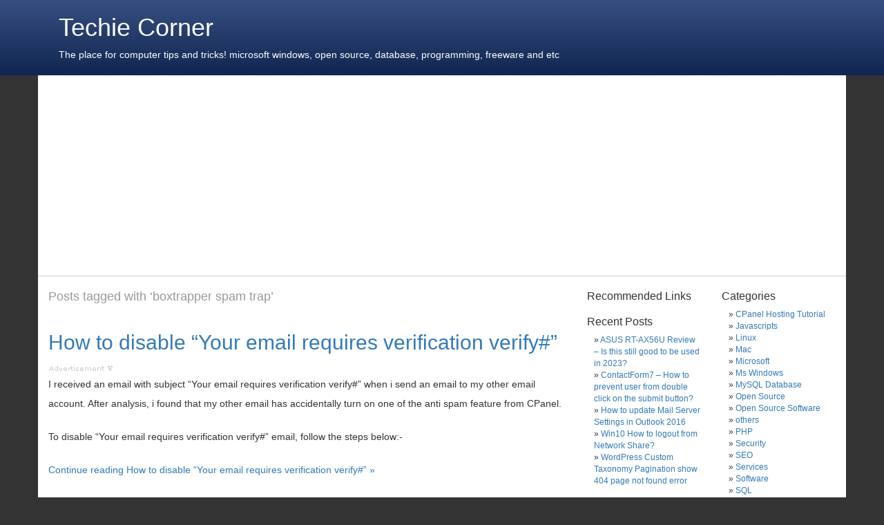

--- FILE ---
content_type: text/html; charset=UTF-8
request_url: https://www.techiecorner.com/tag/boxtrapper-spam-trap/
body_size: 35307
content:
<!DOCTYPE html>
<html>
<head>
	<meta http-equiv="X-UA-Compatible" content="IE=edge">
	<meta name="viewport" content="width=device-width, initial-scale=1">
	<meta http-equiv="Content-Type" content="text/html; charset=UTF-8" />

	<title>boxtrapper spam trap | Techie Corner - Techie Corner </title>
	
	<link rel="shortcut icon" href="https://www.techiecorner.com/wp-content/themes/techiecorner/assets/images/favicon.ico">
	<link rel="shortcut icon" href="https://www.techiecorner.com/wp-content/themes/techiecorner/images/favicon.ico">
	<link rel="stylesheet" href="https://www.techiecorner.com/wp-content/themes/techiecorner/style.css" type="text/css" media="screen" />
	<link rel="pingback" href="https://www.techiecorner.com/xmlrpc.php" />



		<!-- All in One SEO 4.9.3 - aioseo.com -->
	<meta name="robots" content="max-image-preview:large" />
	<link rel="canonical" href="https://www.techiecorner.com/tag/boxtrapper-spam-trap/" />
	<meta name="generator" content="All in One SEO (AIOSEO) 4.9.3" />
		<script type="application/ld+json" class="aioseo-schema">
			{"@context":"https:\/\/schema.org","@graph":[{"@type":"BreadcrumbList","@id":"https:\/\/www.techiecorner.com\/tag\/boxtrapper-spam-trap\/#breadcrumblist","itemListElement":[{"@type":"ListItem","@id":"https:\/\/www.techiecorner.com#listItem","position":1,"name":"Home","item":"https:\/\/www.techiecorner.com","nextItem":{"@type":"ListItem","@id":"https:\/\/www.techiecorner.com\/tag\/boxtrapper-spam-trap\/#listItem","name":"boxtrapper spam trap"}},{"@type":"ListItem","@id":"https:\/\/www.techiecorner.com\/tag\/boxtrapper-spam-trap\/#listItem","position":2,"name":"boxtrapper spam trap","previousItem":{"@type":"ListItem","@id":"https:\/\/www.techiecorner.com#listItem","name":"Home"}}]},{"@type":"CollectionPage","@id":"https:\/\/www.techiecorner.com\/tag\/boxtrapper-spam-trap\/#collectionpage","url":"https:\/\/www.techiecorner.com\/tag\/boxtrapper-spam-trap\/","name":"boxtrapper spam trap | Techie Corner","inLanguage":"en-US","isPartOf":{"@id":"https:\/\/www.techiecorner.com\/#website"},"breadcrumb":{"@id":"https:\/\/www.techiecorner.com\/tag\/boxtrapper-spam-trap\/#breadcrumblist"}},{"@type":"Organization","@id":"https:\/\/www.techiecorner.com\/#organization","name":"Techie Corner","description":"The place for computer tips and tricks! microsoft windows, open source, database, programming, freeware and etc","url":"https:\/\/www.techiecorner.com\/"},{"@type":"WebSite","@id":"https:\/\/www.techiecorner.com\/#website","url":"https:\/\/www.techiecorner.com\/","name":"Techie Corner","description":"The place for computer tips and tricks! microsoft windows, open source, database, programming, freeware and etc","inLanguage":"en-US","publisher":{"@id":"https:\/\/www.techiecorner.com\/#organization"}}]}
		</script>
		<!-- All in One SEO -->

<link rel="alternate" type="application/rss+xml" title="Techie Corner &raquo; boxtrapper spam trap Tag Feed" href="https://www.techiecorner.com/tag/boxtrapper-spam-trap/feed/" />
<style id='wp-img-auto-sizes-contain-inline-css' type='text/css'>
img:is([sizes=auto i],[sizes^="auto," i]){contain-intrinsic-size:3000px 1500px}
/*# sourceURL=wp-img-auto-sizes-contain-inline-css */
</style>
<style id='wp-emoji-styles-inline-css' type='text/css'>

	img.wp-smiley, img.emoji {
		display: inline !important;
		border: none !important;
		box-shadow: none !important;
		height: 1em !important;
		width: 1em !important;
		margin: 0 0.07em !important;
		vertical-align: -0.1em !important;
		background: none !important;
		padding: 0 !important;
	}
/*# sourceURL=wp-emoji-styles-inline-css */
</style>
<style id='wp-block-library-inline-css' type='text/css'>
:root{--wp-block-synced-color:#7a00df;--wp-block-synced-color--rgb:122,0,223;--wp-bound-block-color:var(--wp-block-synced-color);--wp-editor-canvas-background:#ddd;--wp-admin-theme-color:#007cba;--wp-admin-theme-color--rgb:0,124,186;--wp-admin-theme-color-darker-10:#006ba1;--wp-admin-theme-color-darker-10--rgb:0,107,160.5;--wp-admin-theme-color-darker-20:#005a87;--wp-admin-theme-color-darker-20--rgb:0,90,135;--wp-admin-border-width-focus:2px}@media (min-resolution:192dpi){:root{--wp-admin-border-width-focus:1.5px}}.wp-element-button{cursor:pointer}:root .has-very-light-gray-background-color{background-color:#eee}:root .has-very-dark-gray-background-color{background-color:#313131}:root .has-very-light-gray-color{color:#eee}:root .has-very-dark-gray-color{color:#313131}:root .has-vivid-green-cyan-to-vivid-cyan-blue-gradient-background{background:linear-gradient(135deg,#00d084,#0693e3)}:root .has-purple-crush-gradient-background{background:linear-gradient(135deg,#34e2e4,#4721fb 50%,#ab1dfe)}:root .has-hazy-dawn-gradient-background{background:linear-gradient(135deg,#faaca8,#dad0ec)}:root .has-subdued-olive-gradient-background{background:linear-gradient(135deg,#fafae1,#67a671)}:root .has-atomic-cream-gradient-background{background:linear-gradient(135deg,#fdd79a,#004a59)}:root .has-nightshade-gradient-background{background:linear-gradient(135deg,#330968,#31cdcf)}:root .has-midnight-gradient-background{background:linear-gradient(135deg,#020381,#2874fc)}:root{--wp--preset--font-size--normal:16px;--wp--preset--font-size--huge:42px}.has-regular-font-size{font-size:1em}.has-larger-font-size{font-size:2.625em}.has-normal-font-size{font-size:var(--wp--preset--font-size--normal)}.has-huge-font-size{font-size:var(--wp--preset--font-size--huge)}.has-text-align-center{text-align:center}.has-text-align-left{text-align:left}.has-text-align-right{text-align:right}.has-fit-text{white-space:nowrap!important}#end-resizable-editor-section{display:none}.aligncenter{clear:both}.items-justified-left{justify-content:flex-start}.items-justified-center{justify-content:center}.items-justified-right{justify-content:flex-end}.items-justified-space-between{justify-content:space-between}.screen-reader-text{border:0;clip-path:inset(50%);height:1px;margin:-1px;overflow:hidden;padding:0;position:absolute;width:1px;word-wrap:normal!important}.screen-reader-text:focus{background-color:#ddd;clip-path:none;color:#444;display:block;font-size:1em;height:auto;left:5px;line-height:normal;padding:15px 23px 14px;text-decoration:none;top:5px;width:auto;z-index:100000}html :where(.has-border-color){border-style:solid}html :where([style*=border-top-color]){border-top-style:solid}html :where([style*=border-right-color]){border-right-style:solid}html :where([style*=border-bottom-color]){border-bottom-style:solid}html :where([style*=border-left-color]){border-left-style:solid}html :where([style*=border-width]){border-style:solid}html :where([style*=border-top-width]){border-top-style:solid}html :where([style*=border-right-width]){border-right-style:solid}html :where([style*=border-bottom-width]){border-bottom-style:solid}html :where([style*=border-left-width]){border-left-style:solid}html :where(img[class*=wp-image-]){height:auto;max-width:100%}:where(figure){margin:0 0 1em}html :where(.is-position-sticky){--wp-admin--admin-bar--position-offset:var(--wp-admin--admin-bar--height,0px)}@media screen and (max-width:600px){html :where(.is-position-sticky){--wp-admin--admin-bar--position-offset:0px}}

/*# sourceURL=wp-block-library-inline-css */
</style><style id='global-styles-inline-css' type='text/css'>
:root{--wp--preset--aspect-ratio--square: 1;--wp--preset--aspect-ratio--4-3: 4/3;--wp--preset--aspect-ratio--3-4: 3/4;--wp--preset--aspect-ratio--3-2: 3/2;--wp--preset--aspect-ratio--2-3: 2/3;--wp--preset--aspect-ratio--16-9: 16/9;--wp--preset--aspect-ratio--9-16: 9/16;--wp--preset--color--black: #000000;--wp--preset--color--cyan-bluish-gray: #abb8c3;--wp--preset--color--white: #ffffff;--wp--preset--color--pale-pink: #f78da7;--wp--preset--color--vivid-red: #cf2e2e;--wp--preset--color--luminous-vivid-orange: #ff6900;--wp--preset--color--luminous-vivid-amber: #fcb900;--wp--preset--color--light-green-cyan: #7bdcb5;--wp--preset--color--vivid-green-cyan: #00d084;--wp--preset--color--pale-cyan-blue: #8ed1fc;--wp--preset--color--vivid-cyan-blue: #0693e3;--wp--preset--color--vivid-purple: #9b51e0;--wp--preset--gradient--vivid-cyan-blue-to-vivid-purple: linear-gradient(135deg,rgb(6,147,227) 0%,rgb(155,81,224) 100%);--wp--preset--gradient--light-green-cyan-to-vivid-green-cyan: linear-gradient(135deg,rgb(122,220,180) 0%,rgb(0,208,130) 100%);--wp--preset--gradient--luminous-vivid-amber-to-luminous-vivid-orange: linear-gradient(135deg,rgb(252,185,0) 0%,rgb(255,105,0) 100%);--wp--preset--gradient--luminous-vivid-orange-to-vivid-red: linear-gradient(135deg,rgb(255,105,0) 0%,rgb(207,46,46) 100%);--wp--preset--gradient--very-light-gray-to-cyan-bluish-gray: linear-gradient(135deg,rgb(238,238,238) 0%,rgb(169,184,195) 100%);--wp--preset--gradient--cool-to-warm-spectrum: linear-gradient(135deg,rgb(74,234,220) 0%,rgb(151,120,209) 20%,rgb(207,42,186) 40%,rgb(238,44,130) 60%,rgb(251,105,98) 80%,rgb(254,248,76) 100%);--wp--preset--gradient--blush-light-purple: linear-gradient(135deg,rgb(255,206,236) 0%,rgb(152,150,240) 100%);--wp--preset--gradient--blush-bordeaux: linear-gradient(135deg,rgb(254,205,165) 0%,rgb(254,45,45) 50%,rgb(107,0,62) 100%);--wp--preset--gradient--luminous-dusk: linear-gradient(135deg,rgb(255,203,112) 0%,rgb(199,81,192) 50%,rgb(65,88,208) 100%);--wp--preset--gradient--pale-ocean: linear-gradient(135deg,rgb(255,245,203) 0%,rgb(182,227,212) 50%,rgb(51,167,181) 100%);--wp--preset--gradient--electric-grass: linear-gradient(135deg,rgb(202,248,128) 0%,rgb(113,206,126) 100%);--wp--preset--gradient--midnight: linear-gradient(135deg,rgb(2,3,129) 0%,rgb(40,116,252) 100%);--wp--preset--font-size--small: 13px;--wp--preset--font-size--medium: 20px;--wp--preset--font-size--large: 36px;--wp--preset--font-size--x-large: 42px;--wp--preset--spacing--20: 0.44rem;--wp--preset--spacing--30: 0.67rem;--wp--preset--spacing--40: 1rem;--wp--preset--spacing--50: 1.5rem;--wp--preset--spacing--60: 2.25rem;--wp--preset--spacing--70: 3.38rem;--wp--preset--spacing--80: 5.06rem;--wp--preset--shadow--natural: 6px 6px 9px rgba(0, 0, 0, 0.2);--wp--preset--shadow--deep: 12px 12px 50px rgba(0, 0, 0, 0.4);--wp--preset--shadow--sharp: 6px 6px 0px rgba(0, 0, 0, 0.2);--wp--preset--shadow--outlined: 6px 6px 0px -3px rgb(255, 255, 255), 6px 6px rgb(0, 0, 0);--wp--preset--shadow--crisp: 6px 6px 0px rgb(0, 0, 0);}:where(.is-layout-flex){gap: 0.5em;}:where(.is-layout-grid){gap: 0.5em;}body .is-layout-flex{display: flex;}.is-layout-flex{flex-wrap: wrap;align-items: center;}.is-layout-flex > :is(*, div){margin: 0;}body .is-layout-grid{display: grid;}.is-layout-grid > :is(*, div){margin: 0;}:where(.wp-block-columns.is-layout-flex){gap: 2em;}:where(.wp-block-columns.is-layout-grid){gap: 2em;}:where(.wp-block-post-template.is-layout-flex){gap: 1.25em;}:where(.wp-block-post-template.is-layout-grid){gap: 1.25em;}.has-black-color{color: var(--wp--preset--color--black) !important;}.has-cyan-bluish-gray-color{color: var(--wp--preset--color--cyan-bluish-gray) !important;}.has-white-color{color: var(--wp--preset--color--white) !important;}.has-pale-pink-color{color: var(--wp--preset--color--pale-pink) !important;}.has-vivid-red-color{color: var(--wp--preset--color--vivid-red) !important;}.has-luminous-vivid-orange-color{color: var(--wp--preset--color--luminous-vivid-orange) !important;}.has-luminous-vivid-amber-color{color: var(--wp--preset--color--luminous-vivid-amber) !important;}.has-light-green-cyan-color{color: var(--wp--preset--color--light-green-cyan) !important;}.has-vivid-green-cyan-color{color: var(--wp--preset--color--vivid-green-cyan) !important;}.has-pale-cyan-blue-color{color: var(--wp--preset--color--pale-cyan-blue) !important;}.has-vivid-cyan-blue-color{color: var(--wp--preset--color--vivid-cyan-blue) !important;}.has-vivid-purple-color{color: var(--wp--preset--color--vivid-purple) !important;}.has-black-background-color{background-color: var(--wp--preset--color--black) !important;}.has-cyan-bluish-gray-background-color{background-color: var(--wp--preset--color--cyan-bluish-gray) !important;}.has-white-background-color{background-color: var(--wp--preset--color--white) !important;}.has-pale-pink-background-color{background-color: var(--wp--preset--color--pale-pink) !important;}.has-vivid-red-background-color{background-color: var(--wp--preset--color--vivid-red) !important;}.has-luminous-vivid-orange-background-color{background-color: var(--wp--preset--color--luminous-vivid-orange) !important;}.has-luminous-vivid-amber-background-color{background-color: var(--wp--preset--color--luminous-vivid-amber) !important;}.has-light-green-cyan-background-color{background-color: var(--wp--preset--color--light-green-cyan) !important;}.has-vivid-green-cyan-background-color{background-color: var(--wp--preset--color--vivid-green-cyan) !important;}.has-pale-cyan-blue-background-color{background-color: var(--wp--preset--color--pale-cyan-blue) !important;}.has-vivid-cyan-blue-background-color{background-color: var(--wp--preset--color--vivid-cyan-blue) !important;}.has-vivid-purple-background-color{background-color: var(--wp--preset--color--vivid-purple) !important;}.has-black-border-color{border-color: var(--wp--preset--color--black) !important;}.has-cyan-bluish-gray-border-color{border-color: var(--wp--preset--color--cyan-bluish-gray) !important;}.has-white-border-color{border-color: var(--wp--preset--color--white) !important;}.has-pale-pink-border-color{border-color: var(--wp--preset--color--pale-pink) !important;}.has-vivid-red-border-color{border-color: var(--wp--preset--color--vivid-red) !important;}.has-luminous-vivid-orange-border-color{border-color: var(--wp--preset--color--luminous-vivid-orange) !important;}.has-luminous-vivid-amber-border-color{border-color: var(--wp--preset--color--luminous-vivid-amber) !important;}.has-light-green-cyan-border-color{border-color: var(--wp--preset--color--light-green-cyan) !important;}.has-vivid-green-cyan-border-color{border-color: var(--wp--preset--color--vivid-green-cyan) !important;}.has-pale-cyan-blue-border-color{border-color: var(--wp--preset--color--pale-cyan-blue) !important;}.has-vivid-cyan-blue-border-color{border-color: var(--wp--preset--color--vivid-cyan-blue) !important;}.has-vivid-purple-border-color{border-color: var(--wp--preset--color--vivid-purple) !important;}.has-vivid-cyan-blue-to-vivid-purple-gradient-background{background: var(--wp--preset--gradient--vivid-cyan-blue-to-vivid-purple) !important;}.has-light-green-cyan-to-vivid-green-cyan-gradient-background{background: var(--wp--preset--gradient--light-green-cyan-to-vivid-green-cyan) !important;}.has-luminous-vivid-amber-to-luminous-vivid-orange-gradient-background{background: var(--wp--preset--gradient--luminous-vivid-amber-to-luminous-vivid-orange) !important;}.has-luminous-vivid-orange-to-vivid-red-gradient-background{background: var(--wp--preset--gradient--luminous-vivid-orange-to-vivid-red) !important;}.has-very-light-gray-to-cyan-bluish-gray-gradient-background{background: var(--wp--preset--gradient--very-light-gray-to-cyan-bluish-gray) !important;}.has-cool-to-warm-spectrum-gradient-background{background: var(--wp--preset--gradient--cool-to-warm-spectrum) !important;}.has-blush-light-purple-gradient-background{background: var(--wp--preset--gradient--blush-light-purple) !important;}.has-blush-bordeaux-gradient-background{background: var(--wp--preset--gradient--blush-bordeaux) !important;}.has-luminous-dusk-gradient-background{background: var(--wp--preset--gradient--luminous-dusk) !important;}.has-pale-ocean-gradient-background{background: var(--wp--preset--gradient--pale-ocean) !important;}.has-electric-grass-gradient-background{background: var(--wp--preset--gradient--electric-grass) !important;}.has-midnight-gradient-background{background: var(--wp--preset--gradient--midnight) !important;}.has-small-font-size{font-size: var(--wp--preset--font-size--small) !important;}.has-medium-font-size{font-size: var(--wp--preset--font-size--medium) !important;}.has-large-font-size{font-size: var(--wp--preset--font-size--large) !important;}.has-x-large-font-size{font-size: var(--wp--preset--font-size--x-large) !important;}
/*# sourceURL=global-styles-inline-css */
</style>

<style id='classic-theme-styles-inline-css' type='text/css'>
/*! This file is auto-generated */
.wp-block-button__link{color:#fff;background-color:#32373c;border-radius:9999px;box-shadow:none;text-decoration:none;padding:calc(.667em + 2px) calc(1.333em + 2px);font-size:1.125em}.wp-block-file__button{background:#32373c;color:#fff;text-decoration:none}
/*# sourceURL=/wp-includes/css/classic-themes.min.css */
</style>
<meta name="description" content="The place for computer tips and tricks! microsoft windows, open source, database, programming, freeware and etc" />
	
	<meta name="ROBOTS" content="index, follow" />
	<meta name="GOOGLEBOT" content="index, follow" />
	<meta name="msnbot" content="index, follow" />
	<meta name="Slurp" content="index, follow" />
	<meta name="baiduspider" content="index, follow" />
	<meta name="Teoma" content="index, follow" />
	<meta name="ia_archiver" content="index, follow" />
	<meta name="ObjectsSearch" content="index, follow" />

	</head>
<body class="archive tag tag-boxtrapper-spam-trap tag-1020 wp-theme-techiecorner">
<!-- facebook include script start -->
<div id="fb-root"></div>
<script>(function(d, s, id) {
  var js, fjs = d.getElementsByTagName(s)[0];
  if (d.getElementById(id)) return;
  js = d.createElement(s); js.id = id;
  js.src = "//connect.facebook.net/en_US/sdk.js#xfbml=1&appId=476514172414048&version=v2.0";
  fjs.parentNode.insertBefore(js, fjs);
}(document, 'script', 'facebook-jssdk'));</script>
<!-- facebook include script end -->

	<div id="header">
		<div class="container">
			<div id="headerimg" class="col-md-12">
									<h1><a href="https://www.techiecorner.com/">Techie Corner</a></h1>
					<div class="description">The place for computer tips and tricks! microsoft windows, open source, database, programming, freeware and etc</div>
							</div>
		</div>
	</div>
	
<div id="page" class="container">
	
<style type="text/css">
.adslot_leaderboard { width: 728px; height: 100px; }

@media (min-width: 1200px) {
    .adslot_leaderboard { width: 728px; height: 100px; } 
}
 
/* Portrait Tablets and medium desktops */
@media (min-width: 992px) and (max-width: 1199px) {
    .adslot_leaderboard { width: 728px; height: 100px; }  
}
 
/* Portrait Tablets and small desktops */
@media (min-width: 768px) and (max-width: 991px) {
     .adslot_leaderboard { width: 728px; height: 100px; } 
}
 
/* Landscape phones and portrait tablets */
@media (max-width: 767px) {
    .adslot_leaderboard { width: 468px; height: 100px; } 
}
 
/* Landscape phones and smaller */
@media (max-width: 480px) {
    .adslot_leaderboard { width: 300px; height: 100px; } 
}
</style>

	<div class="row text-center" style="padding: 5px 0 5px 0; border-bottom: 1px solid #ccc;">
		<div class="col-md-12 ad_top_container">


<script async src="//pagead2.googlesyndication.com/pagead/js/adsbygoogle.js"></script>
<!-- Tech.LeadBoardResp -->
<ins class="adsbygoogle adslot_leaderboard"
     style="display:block"
     data-ad-client="ca-pub-9874157950618711"
     data-ad-slot="6484029575"
     data-ad-format="auto"></ins>
<script>
(adsbygoogle = window.adsbygoogle || []).push({});
</script>

		</div>
	</div>
	
	<div id="maincontent" class="row">

	<div id="content" class="narrowcolumn col-md-8" role="main">

		
 	   	  		<h2 class="pagetitle">Posts tagged with &#8216;boxtrapper spam trap&#8217;</h2>
 	  

				<div class="post-731 post type-post status-publish format-standard hentry category-cpanel-hosting-tutorial tag-anti-spam tag-anti-spam-feature tag-block-spam tag-boxtrapper-spam-trap tag-cpanel tag-cpanel-anti-spam tag-cpanel-spam-box tag-spam-trap">
				<h2 id="post-731"><a href="https://www.techiecorner.com/731/how-to-disable-your-email-requires-verification-verify/" rel="bookmark" title="Permanent Link to How to disable &#8220;Your email requires verification verify#&#8221;">How to disable &#8220;Your email requires verification verify#&#8221;</a></h2>

				<div>
					<img src="https://www.techiecorner.com/wp-content/themes/techiecorner/assets/images/ads.gif" alt="advertisement"><br /> 

				</div>

				<div class="entry">
					<p>I received an email with subject &#8220;Your email requires verification verify#&#8221; when i send an email to my other email account. After analysis, i found that my other email has accidentally turn on one of the anti spam feature from CPanel.  </p>
<p>To disable &#8220;Your email requires verification verify#&#8221; email, follow the steps below:-<br />
 <a href="https://www.techiecorner.com/731/how-to-disable-your-email-requires-verification-verify/" class="more-link"></p>
<p class="serif">Continue reading How to disable &#8220;Your email requires verification verify#&#8221; &raquo;</p>
<p></a></p>
<!-- link start -->
						<script type="text/javascript"><!--
						google_ad_client = "pub-9874157950618711";
						/* Tech HLink After Post */
						google_ad_slot = "4582592668";
						google_ad_width = 468;
						google_ad_height = 15;
						//-->
						</script>
						<script type="text/javascript"
						src="http://pagead2.googlesyndication.com/pagead/show_ads.js">
						</script>
						<!-- link end -->				</div>

				<p class="postmetadata">Tags: <a href="https://www.techiecorner.com/tag/anti-spam/" rel="tag">anti spam</a>, <a href="https://www.techiecorner.com/tag/anti-spam-feature/" rel="tag">anti spam feature</a>, <a href="https://www.techiecorner.com/tag/block-spam/" rel="tag">block spam</a>, <a href="https://www.techiecorner.com/tag/boxtrapper-spam-trap/" rel="tag">boxtrapper spam trap</a>, <a href="https://www.techiecorner.com/tag/cpanel/" rel="tag">cpanel</a>, <a href="https://www.techiecorner.com/tag/cpanel-anti-spam/" rel="tag">cpanel anti spam</a>, <a href="https://www.techiecorner.com/tag/cpanel-spam-box/" rel="tag">cpanel spam box</a>, <a href="https://www.techiecorner.com/tag/spam-trap/" rel="tag">spam trap</a><br /> Posted in <a href="https://www.techiecorner.com/category/cpanel-hosting-tutorial/" rel="category tag">CPanel Hosting Tutorial</a> |   <a href="https://www.techiecorner.com/731/how-to-disable-your-email-requires-verification-verify/#comments">2 Comments &#187;</a></p>

			</div>

				<br />
		<div class="navigation">
			<div class="alignleft"></div>
		</div>
	
	</div>


	
		<!-- google_ad_section_start(weight=ignore) -->
		<div id="sidebar" class="col-md-4">
						
			<div class="row">
				<div class="col-md-6 col-xs-6">
		
		
			<li><h2 class="widgettitle">Recommended Links</h2>
			
			</li>
			
						

						

					
					
		<li id="recent-posts-3" class="widget widget_recent_entries">
		<h2 class="widgettitle">Recent Posts</h2>
		<ul>
											<li>
					<a href="https://www.techiecorner.com/3585/asus-rt-ax56u-review-is-this-still-good-to-be-used-in-2023/">ASUS RT-AX56U Review &#8211; Is this still good to be used in 2023?</a>
									</li>
											<li>
					<a href="https://www.techiecorner.com/3570/contactform7-how-to-prevent-user-from-double-click-on-the-submit-button/">ContactForm7 &#8211; How to prevent user from double click on the submit button?</a>
									</li>
											<li>
					<a href="https://www.techiecorner.com/3556/how-to-update-mail-server-settings-in-outlook-2016/">How to update Mail Server Settings in Outlook 2016</a>
									</li>
											<li>
					<a href="https://www.techiecorner.com/3549/win10-how-to-logout-from-network-share/">Win10 How to logout from Network Share?</a>
									</li>
											<li>
					<a href="https://www.techiecorner.com/3541/wordpress-custom-taxonomy-pagination-show-404-page-not-found-error/">WordPress Custom Taxonomy Pagination show 404 page not found error</a>
									</li>
					</ul>

		</li><li id="text-6" class="widget widget_text"><h2 class="widgettitle">Advertisements</h2>			<div class="textwidget"><script async src="//pagead2.googlesyndication.com/pagead/js/adsbygoogle.js"></script>
<!-- Tech.Sidebar.Skycrapper 160x600 -->
<ins class="adsbygoogle"
     style="display:inline-block;width:160px;height:600px"
     data-ad-client="ca-pub-9874157950618711"
     data-ad-slot="8580155498"></ins>
<script>
(adsbygoogle = window.adsbygoogle || []).push({});
</script></div>
		</li>				</div>
				<div class="col-md-6 col-xs-6">
					<li id="categories-2" class="widget widget_categories"><h2 class="widgettitle">Categories</h2>
			<ul>
					<li class="cat-item cat-item-22"><a href="https://www.techiecorner.com/category/cpanel-hosting-tutorial/">CPanel Hosting Tutorial</a>
</li>
	<li class="cat-item cat-item-17"><a href="https://www.techiecorner.com/category/javascripts/">Javascripts</a>
</li>
	<li class="cat-item cat-item-16"><a href="https://www.techiecorner.com/category/linux/">Linux</a>
</li>
	<li class="cat-item cat-item-15"><a href="https://www.techiecorner.com/category/mac/">Mac</a>
</li>
	<li class="cat-item cat-item-19"><a href="https://www.techiecorner.com/category/microsoft/">Microsoft</a>
</li>
	<li class="cat-item cat-item-2"><a href="https://www.techiecorner.com/category/ms-windows/">Ms Windows</a>
</li>
	<li class="cat-item cat-item-7"><a href="https://www.techiecorner.com/category/mysql-database/">MySQL Database</a>
</li>
	<li class="cat-item cat-item-10"><a href="https://www.techiecorner.com/category/open-source/">Open Source</a>
</li>
	<li class="cat-item cat-item-8"><a href="https://www.techiecorner.com/category/open-source-software/">Open Source Software</a>
</li>
	<li class="cat-item cat-item-846"><a href="https://www.techiecorner.com/category/others/">others</a>
</li>
	<li class="cat-item cat-item-3"><a href="https://www.techiecorner.com/category/php/">PHP</a>
</li>
	<li class="cat-item cat-item-26"><a href="https://www.techiecorner.com/category/security/">Security</a>
</li>
	<li class="cat-item cat-item-12"><a href="https://www.techiecorner.com/category/seo/">SEO</a>
</li>
	<li class="cat-item cat-item-20"><a href="https://www.techiecorner.com/category/services/">Services</a>
</li>
	<li class="cat-item cat-item-9"><a href="https://www.techiecorner.com/category/software/">Software</a>
</li>
	<li class="cat-item cat-item-4"><a href="https://www.techiecorner.com/category/sql/">SQL</a>
</li>
	<li class="cat-item cat-item-11"><a href="https://www.techiecorner.com/category/web/">Web</a>
</li>
	<li class="cat-item cat-item-14"><a href="https://www.techiecorner.com/category/web-hosting/">Web Hosting</a>
</li>
	<li class="cat-item cat-item-21"><a href="https://www.techiecorner.com/category/windows-media-player/">Windows Media Player</a>
</li>
	<li class="cat-item cat-item-2001"><a href="https://www.techiecorner.com/category/woocommerce/">Woocommerce</a>
</li>
	<li class="cat-item cat-item-13"><a href="https://www.techiecorner.com/category/wordpress/">Wordpress</a>
</li>
	<li class="cat-item cat-item-25"><a href="https://www.techiecorner.com/category/wordpress-theme/">Wordpress Theme</a>
</li>
			</ul>

			</li><li id="most_commented_widget-3" class="widget widget_most_commented_widget"><h2 class="widgettitle">Most Commented Posts</h2><ul><li><a href="https://www.techiecorner.com/112/error-number-0x80070424-in-windows-update-solution/" title="Error number: 0x80070424 in Windows Update &#8211; Solution">Error number: 0x80070424 in Windows Update &#8211; Solution</a> (349)</li><li><a href="https://www.techiecorner.com/138/how-to-do-print-screen-in-mac-os-x/" title="How to do print screen in Mac OS X">How to do print screen in Mac OS X</a> (293)</li><li><a href="https://www.techiecorner.com/39/how-to-restore-show-desktop-icon-in-quick-launch-bar/" title="How to restore Show Desktop icon in quick launch bar?">How to restore Show Desktop icon in quick launch bar?</a> (138)</li><li><a href="https://www.techiecorner.com/159/how-to-format-external-hard-disk-for-mac-and-windows/" title="How to format external hard disk for Mac and Windows">How to format external hard disk for Mac and Windows</a> (127)</li><li><a href="https://www.techiecorner.com/311/how-to-convert-doc-to-pdf-in-mac-os-x/" title="How to convert doc to pdf in Mac OS X">How to convert doc to pdf in Mac OS X</a> (101)</li></ul></li><li id="custom_html-2" class="widget_text widget widget_custom_html"><h2 class="widgettitle">Advertisement</h2><div class="textwidget custom-html-widget"><script src="//ap.lijit.com/www/delivery/fpi.js?z=141393&width=160&height=600"></script> </div></li>		
				</div>
			</div>
		
			
			
		</div><!-- close sidebar div -->
		<!-- google_ad_section_end -->
	

	</div><!-- close maincontent - class: row -->
	
	<hr />
	
	<!-- google_ad_section_start(weight=ignore) -->
	<div id="footer" role="contentinfo">
		<div class="row">
			<div class="col-md-4">
				&copy; All rights reserved <br /><br />
			</div>
			<div class="col-md-4">
				<a href="https://www.techiecorner.com/feed/">Entries (RSS)</a>
				and <a href="https://www.techiecorner.com/comments/feed/">Comments (RSS)</a>.
				<!-- 59 queries. 0.533 seconds. -->
			</div>
			
			<div class="col-md-4 text-right">
				<div class="menu-footermenu-container"><ul id="menu-footermenu" class="menu"><li id="menu-item-2987" class="menu-item menu-item-type-post_type menu-item-object-page menu-item-2987"><a href="https://www.techiecorner.com/about/">About Us</a></li>
<li id="menu-item-2986" class="menu-item menu-item-type-post_type menu-item-object-page menu-item-2986"><a href="https://www.techiecorner.com/contact-us/">Contact Us</a></li>
<li id="menu-item-2985" class="menu-item menu-item-type-post_type menu-item-object-page menu-item-2985"><a href="https://www.techiecorner.com/privacy-policy/">Privacy Policy</a></li>
</ul></div>			</div>
			
		</div>
	</div>
	
			<script type="speculationrules">
{"prefetch":[{"source":"document","where":{"and":[{"href_matches":"/*"},{"not":{"href_matches":["/wp-*.php","/wp-admin/*","/wp-content/uploads/*","/wp-content/*","/wp-content/plugins/*","/wp-content/themes/techiecorner/*","/*\\?(.+)"]}},{"not":{"selector_matches":"a[rel~=\"nofollow\"]"}},{"not":{"selector_matches":".no-prefetch, .no-prefetch a"}}]},"eagerness":"conservative"}]}
</script>
<script id="wp-emoji-settings" type="application/json">
{"baseUrl":"https://s.w.org/images/core/emoji/17.0.2/72x72/","ext":".png","svgUrl":"https://s.w.org/images/core/emoji/17.0.2/svg/","svgExt":".svg","source":{"concatemoji":"https://www.techiecorner.com/wp-includes/js/wp-emoji-release.min.js?ver=6.9"}}
</script>
<script type="module">
/* <![CDATA[ */
/*! This file is auto-generated */
const a=JSON.parse(document.getElementById("wp-emoji-settings").textContent),o=(window._wpemojiSettings=a,"wpEmojiSettingsSupports"),s=["flag","emoji"];function i(e){try{var t={supportTests:e,timestamp:(new Date).valueOf()};sessionStorage.setItem(o,JSON.stringify(t))}catch(e){}}function c(e,t,n){e.clearRect(0,0,e.canvas.width,e.canvas.height),e.fillText(t,0,0);t=new Uint32Array(e.getImageData(0,0,e.canvas.width,e.canvas.height).data);e.clearRect(0,0,e.canvas.width,e.canvas.height),e.fillText(n,0,0);const a=new Uint32Array(e.getImageData(0,0,e.canvas.width,e.canvas.height).data);return t.every((e,t)=>e===a[t])}function p(e,t){e.clearRect(0,0,e.canvas.width,e.canvas.height),e.fillText(t,0,0);var n=e.getImageData(16,16,1,1);for(let e=0;e<n.data.length;e++)if(0!==n.data[e])return!1;return!0}function u(e,t,n,a){switch(t){case"flag":return n(e,"\ud83c\udff3\ufe0f\u200d\u26a7\ufe0f","\ud83c\udff3\ufe0f\u200b\u26a7\ufe0f")?!1:!n(e,"\ud83c\udde8\ud83c\uddf6","\ud83c\udde8\u200b\ud83c\uddf6")&&!n(e,"\ud83c\udff4\udb40\udc67\udb40\udc62\udb40\udc65\udb40\udc6e\udb40\udc67\udb40\udc7f","\ud83c\udff4\u200b\udb40\udc67\u200b\udb40\udc62\u200b\udb40\udc65\u200b\udb40\udc6e\u200b\udb40\udc67\u200b\udb40\udc7f");case"emoji":return!a(e,"\ud83e\u1fac8")}return!1}function f(e,t,n,a){let r;const o=(r="undefined"!=typeof WorkerGlobalScope&&self instanceof WorkerGlobalScope?new OffscreenCanvas(300,150):document.createElement("canvas")).getContext("2d",{willReadFrequently:!0}),s=(o.textBaseline="top",o.font="600 32px Arial",{});return e.forEach(e=>{s[e]=t(o,e,n,a)}),s}function r(e){var t=document.createElement("script");t.src=e,t.defer=!0,document.head.appendChild(t)}a.supports={everything:!0,everythingExceptFlag:!0},new Promise(t=>{let n=function(){try{var e=JSON.parse(sessionStorage.getItem(o));if("object"==typeof e&&"number"==typeof e.timestamp&&(new Date).valueOf()<e.timestamp+604800&&"object"==typeof e.supportTests)return e.supportTests}catch(e){}return null}();if(!n){if("undefined"!=typeof Worker&&"undefined"!=typeof OffscreenCanvas&&"undefined"!=typeof URL&&URL.createObjectURL&&"undefined"!=typeof Blob)try{var e="postMessage("+f.toString()+"("+[JSON.stringify(s),u.toString(),c.toString(),p.toString()].join(",")+"));",a=new Blob([e],{type:"text/javascript"});const r=new Worker(URL.createObjectURL(a),{name:"wpTestEmojiSupports"});return void(r.onmessage=e=>{i(n=e.data),r.terminate(),t(n)})}catch(e){}i(n=f(s,u,c,p))}t(n)}).then(e=>{for(const n in e)a.supports[n]=e[n],a.supports.everything=a.supports.everything&&a.supports[n],"flag"!==n&&(a.supports.everythingExceptFlag=a.supports.everythingExceptFlag&&a.supports[n]);var t;a.supports.everythingExceptFlag=a.supports.everythingExceptFlag&&!a.supports.flag,a.supports.everything||((t=a.source||{}).concatemoji?r(t.concatemoji):t.wpemoji&&t.twemoji&&(r(t.twemoji),r(t.wpemoji)))});
//# sourceURL=https://www.techiecorner.com/wp-includes/js/wp-emoji-loader.min.js
/* ]]> */
</script>
	
	<!-- google_ad_section_end -->
		
	
</div><!-- close page class: container -->

	<!-- Infolink start -->
	<script type="text/javascript">
	var infolinks_pid = 11920;
	var infolinks_wsid = 0;
	</script>
	<script type="text/javascript" src="http://resources.infolinks.com/js/infolinks_main.js"></script>
	<!-- Infolink end -->


<!-- Google +1 Code start -->
<script type="text/javascript" src="http://apis.google.com/js/plusone.js"></script>
<!-- Google +1 Code end -->


<!-- Start of StatCounter Code -->
<script type="text/javascript">
var sc_project=5727969; 
var sc_invisible=1; 
var sc_partition=60; 
var sc_click_stat=1; 
var sc_security="aa8a94c0"; 
</script>

<script type="text/javascript"
src="http://www.statcounter.com/counter/counter.js"></script><noscript><div
class="statcounter"><a title="wordpress stat"
href="http://www.statcounter.com/wordpress.com/"
target="_blank"><img class="statcounter"
src="http://c.statcounter.com/5727969/0/aa8a94c0/1/"
alt="wordpress stat" ></a></div></noscript>
<!-- End of StatCounter Code -->


<!-- google analytics start -->
<script type="text/javascript">
var gaJsHost = (("https:" == document.location.protocol) ? "https://ssl." : "http://www.");
document.write(unescape("%3Cscript src='" + gaJsHost + "google-analytics.com/ga.js' type='text/javascript'%3E%3C/script%3E"));
</script>
<script type="text/javascript">
try {
var pageTracker = _gat._getTracker("UA-573887-2");
pageTracker._trackPageview();
} catch(err) {}</script>
<!-- google analytics end -->

</body>
</html>


--- FILE ---
content_type: text/html; charset=utf-8
request_url: https://www.google.com/recaptcha/api2/aframe
body_size: 267
content:
<!DOCTYPE HTML><html><head><meta http-equiv="content-type" content="text/html; charset=UTF-8"></head><body><script nonce="m1F7phhXfNyT5BS5fUfNWg">/** Anti-fraud and anti-abuse applications only. See google.com/recaptcha */ try{var clients={'sodar':'https://pagead2.googlesyndication.com/pagead/sodar?'};window.addEventListener("message",function(a){try{if(a.source===window.parent){var b=JSON.parse(a.data);var c=clients[b['id']];if(c){var d=document.createElement('img');d.src=c+b['params']+'&rc='+(localStorage.getItem("rc::a")?sessionStorage.getItem("rc::b"):"");window.document.body.appendChild(d);sessionStorage.setItem("rc::e",parseInt(sessionStorage.getItem("rc::e")||0)+1);localStorage.setItem("rc::h",'1769104150764');}}}catch(b){}});window.parent.postMessage("_grecaptcha_ready", "*");}catch(b){}</script></body></html>